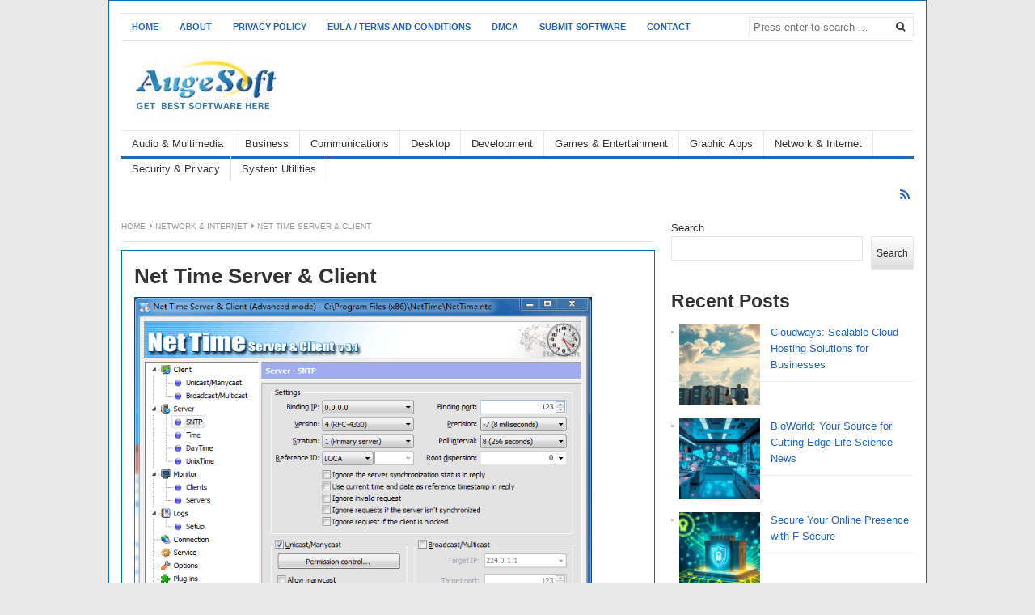

--- FILE ---
content_type: text/html; charset=UTF-8
request_url: https://www.augesoft.com/net-time-server-client-2/
body_size: 13092
content:
<!DOCTYPE html>
<html class="no-js" dir="ltr" lang="en-US" prefix="og: https://ogp.me/ns#">
<head>
<meta charset="UTF-8">
<meta name="viewport" content="width=device-width, initial-scale=1">
<link rel="profile" href="https://gmpg.org/xfn/11">
<link rel="pingback" href="https://www.augesoft.com/xmlrpc.php">

<title>Net Time Server &amp; Client - Software Free Download - Augesoft.com</title>

		<!-- All in One SEO 4.9.1 - aioseo.com -->
	<meta name="description" content="Synchronize your PC&#039;s system clock or all PC&#039;s system clock in your LAN." />
	<meta name="robots" content="max-image-preview:large" />
	<meta name="author" content="Chile"/>
	<link rel="canonical" href="https://www.augesoft.com/net-time-server-client-2/" />
	<meta name="generator" content="All in One SEO (AIOSEO) 4.9.1" />
		<meta property="og:locale" content="en_US" />
		<meta property="og:site_name" content="Software Free Download - Augesoft.com - Free software downloads,The biggest software directory for freeware and shareware download at augesoft.com" />
		<meta property="og:type" content="article" />
		<meta property="og:title" content="Net Time Server &amp; Client - Software Free Download - Augesoft.com" />
		<meta property="og:description" content="Synchronize your PC&#039;s system clock or all PC&#039;s system clock in your LAN." />
		<meta property="og:url" content="https://www.augesoft.com/net-time-server-client-2/" />
		<meta property="article:published_time" content="2024-05-15T23:59:54+00:00" />
		<meta property="article:modified_time" content="2024-05-15T23:59:54+00:00" />
		<meta name="twitter:card" content="summary_large_image" />
		<meta name="twitter:title" content="Net Time Server &amp; Client - Software Free Download - Augesoft.com" />
		<meta name="twitter:description" content="Synchronize your PC&#039;s system clock or all PC&#039;s system clock in your LAN." />
		<script type="application/ld+json" class="aioseo-schema">
			{"@context":"https:\/\/schema.org","@graph":[{"@type":"BlogPosting","@id":"https:\/\/www.augesoft.com\/net-time-server-client-2\/#blogposting","name":"Net Time Server & Client - Software Free Download - Augesoft.com","headline":"Net Time Server &#038; Client","author":{"@id":"https:\/\/www.augesoft.com\/author\/admin\/#author"},"publisher":{"@id":"https:\/\/www.augesoft.com\/#organization"},"image":{"@type":"ImageObject","url":"https:\/\/www.augesoft.com\/wp-content\/uploads\/2024\/05\/nettime_1b.gif","width":701,"height":644},"datePublished":"2024-05-15T23:59:54+00:00","dateModified":"2024-05-15T23:59:54+00:00","inLanguage":"en-US","mainEntityOfPage":{"@id":"https:\/\/www.augesoft.com\/net-time-server-client-2\/#webpage"},"isPartOf":{"@id":"https:\/\/www.augesoft.com\/net-time-server-client-2\/#webpage"},"articleSection":"Network &amp; Internet, lan, NET, ntp, rfc, Server, sntp, synchronization, synchronize, time, unixtime"},{"@type":"BreadcrumbList","@id":"https:\/\/www.augesoft.com\/net-time-server-client-2\/#breadcrumblist","itemListElement":[{"@type":"ListItem","@id":"https:\/\/www.augesoft.com#listItem","position":1,"name":"Home","item":"https:\/\/www.augesoft.com","nextItem":{"@type":"ListItem","@id":"https:\/\/www.augesoft.com\/category\/network-internet\/#listItem","name":"Network &amp; Internet"}},{"@type":"ListItem","@id":"https:\/\/www.augesoft.com\/category\/network-internet\/#listItem","position":2,"name":"Network &amp; Internet","item":"https:\/\/www.augesoft.com\/category\/network-internet\/","nextItem":{"@type":"ListItem","@id":"https:\/\/www.augesoft.com\/net-time-server-client-2\/#listItem","name":"Net Time Server &#038; Client"},"previousItem":{"@type":"ListItem","@id":"https:\/\/www.augesoft.com#listItem","name":"Home"}},{"@type":"ListItem","@id":"https:\/\/www.augesoft.com\/net-time-server-client-2\/#listItem","position":3,"name":"Net Time Server &#038; Client","previousItem":{"@type":"ListItem","@id":"https:\/\/www.augesoft.com\/category\/network-internet\/#listItem","name":"Network &amp; Internet"}}]},{"@type":"Organization","@id":"https:\/\/www.augesoft.com\/#organization","name":"Augesoft","description":"Free software downloads,The biggest software directory for freeware and shareware download at augesoft.com","url":"https:\/\/www.augesoft.com\/","logo":{"@type":"ImageObject","url":"https:\/\/www.augesoft.com\/wp-content\/uploads\/2024\/05\/augesoft-screenshot-3.jpg","@id":"https:\/\/www.augesoft.com\/net-time-server-client-2\/#organizationLogo","width":196,"height":79},"image":{"@id":"https:\/\/www.augesoft.com\/net-time-server-client-2\/#organizationLogo"}},{"@type":"Person","@id":"https:\/\/www.augesoft.com\/author\/admin\/#author","url":"https:\/\/www.augesoft.com\/author\/admin\/","name":"Chile","image":{"@type":"ImageObject","@id":"https:\/\/www.augesoft.com\/net-time-server-client-2\/#authorImage","url":"https:\/\/secure.gravatar.com\/avatar\/9db54055c5e477e3c81fe7909faef18cb1fb4732d5a290f164f3b7560df32ee6?s=96&d=mm&r=g","width":96,"height":96,"caption":"Chile"}},{"@type":"WebPage","@id":"https:\/\/www.augesoft.com\/net-time-server-client-2\/#webpage","url":"https:\/\/www.augesoft.com\/net-time-server-client-2\/","name":"Net Time Server & Client - Software Free Download - Augesoft.com","description":"Synchronize your PC's system clock or all PC's system clock in your LAN.","inLanguage":"en-US","isPartOf":{"@id":"https:\/\/www.augesoft.com\/#website"},"breadcrumb":{"@id":"https:\/\/www.augesoft.com\/net-time-server-client-2\/#breadcrumblist"},"author":{"@id":"https:\/\/www.augesoft.com\/author\/admin\/#author"},"creator":{"@id":"https:\/\/www.augesoft.com\/author\/admin\/#author"},"image":{"@type":"ImageObject","url":"https:\/\/www.augesoft.com\/wp-content\/uploads\/2024\/05\/nettime_1b.gif","@id":"https:\/\/www.augesoft.com\/net-time-server-client-2\/#mainImage","width":701,"height":644},"primaryImageOfPage":{"@id":"https:\/\/www.augesoft.com\/net-time-server-client-2\/#mainImage"},"datePublished":"2024-05-15T23:59:54+00:00","dateModified":"2024-05-15T23:59:54+00:00"},{"@type":"WebSite","@id":"https:\/\/www.augesoft.com\/#website","url":"https:\/\/www.augesoft.com\/","name":"Augesoft","description":"Free software downloads,The biggest software directory for freeware and shareware download at augesoft.com","inLanguage":"en-US","publisher":{"@id":"https:\/\/www.augesoft.com\/#organization"}}]}
		</script>
		<!-- All in One SEO -->

<link rel="alternate" type="application/rss+xml" title="Software Free Download - Augesoft.com &raquo; Feed" href="https://www.augesoft.com/feed/" />
<link rel="alternate" type="application/rss+xml" title="Software Free Download - Augesoft.com &raquo; Comments Feed" href="https://www.augesoft.com/comments/feed/" />
<link rel="alternate" title="oEmbed (JSON)" type="application/json+oembed" href="https://www.augesoft.com/wp-json/oembed/1.0/embed?url=https%3A%2F%2Fwww.augesoft.com%2Fnet-time-server-client-2%2F" />
<link rel="alternate" title="oEmbed (XML)" type="text/xml+oembed" href="https://www.augesoft.com/wp-json/oembed/1.0/embed?url=https%3A%2F%2Fwww.augesoft.com%2Fnet-time-server-client-2%2F&#038;format=xml" />
<style id='wp-img-auto-sizes-contain-inline-css' type='text/css'>
img:is([sizes=auto i],[sizes^="auto," i]){contain-intrinsic-size:3000px 1500px}
/*# sourceURL=wp-img-auto-sizes-contain-inline-css */
</style>

<style id='wp-emoji-styles-inline-css' type='text/css'>

	img.wp-smiley, img.emoji {
		display: inline !important;
		border: none !important;
		box-shadow: none !important;
		height: 1em !important;
		width: 1em !important;
		margin: 0 0.07em !important;
		vertical-align: -0.1em !important;
		background: none !important;
		padding: 0 !important;
	}
/*# sourceURL=wp-emoji-styles-inline-css */
</style>
<link rel='stylesheet' id='wp-block-library-css' href='https://www.augesoft.com/wp-includes/css/dist/block-library/style.min.css?ver=6.9' type='text/css' media='all' />
<style id='wp-block-heading-inline-css' type='text/css'>
h1:where(.wp-block-heading).has-background,h2:where(.wp-block-heading).has-background,h3:where(.wp-block-heading).has-background,h4:where(.wp-block-heading).has-background,h5:where(.wp-block-heading).has-background,h6:where(.wp-block-heading).has-background{padding:1.25em 2.375em}h1.has-text-align-left[style*=writing-mode]:where([style*=vertical-lr]),h1.has-text-align-right[style*=writing-mode]:where([style*=vertical-rl]),h2.has-text-align-left[style*=writing-mode]:where([style*=vertical-lr]),h2.has-text-align-right[style*=writing-mode]:where([style*=vertical-rl]),h3.has-text-align-left[style*=writing-mode]:where([style*=vertical-lr]),h3.has-text-align-right[style*=writing-mode]:where([style*=vertical-rl]),h4.has-text-align-left[style*=writing-mode]:where([style*=vertical-lr]),h4.has-text-align-right[style*=writing-mode]:where([style*=vertical-rl]),h5.has-text-align-left[style*=writing-mode]:where([style*=vertical-lr]),h5.has-text-align-right[style*=writing-mode]:where([style*=vertical-rl]),h6.has-text-align-left[style*=writing-mode]:where([style*=vertical-lr]),h6.has-text-align-right[style*=writing-mode]:where([style*=vertical-rl]){rotate:180deg}
/*# sourceURL=https://www.augesoft.com/wp-includes/blocks/heading/style.min.css */
</style>
<style id='wp-block-latest-posts-inline-css' type='text/css'>
.wp-block-latest-posts{box-sizing:border-box}.wp-block-latest-posts.alignleft{margin-right:2em}.wp-block-latest-posts.alignright{margin-left:2em}.wp-block-latest-posts.wp-block-latest-posts__list{list-style:none}.wp-block-latest-posts.wp-block-latest-posts__list li{clear:both;overflow-wrap:break-word}.wp-block-latest-posts.is-grid{display:flex;flex-wrap:wrap}.wp-block-latest-posts.is-grid li{margin:0 1.25em 1.25em 0;width:100%}@media (min-width:600px){.wp-block-latest-posts.columns-2 li{width:calc(50% - .625em)}.wp-block-latest-posts.columns-2 li:nth-child(2n){margin-right:0}.wp-block-latest-posts.columns-3 li{width:calc(33.33333% - .83333em)}.wp-block-latest-posts.columns-3 li:nth-child(3n){margin-right:0}.wp-block-latest-posts.columns-4 li{width:calc(25% - .9375em)}.wp-block-latest-posts.columns-4 li:nth-child(4n){margin-right:0}.wp-block-latest-posts.columns-5 li{width:calc(20% - 1em)}.wp-block-latest-posts.columns-5 li:nth-child(5n){margin-right:0}.wp-block-latest-posts.columns-6 li{width:calc(16.66667% - 1.04167em)}.wp-block-latest-posts.columns-6 li:nth-child(6n){margin-right:0}}:root :where(.wp-block-latest-posts.is-grid){padding:0}:root :where(.wp-block-latest-posts.wp-block-latest-posts__list){padding-left:0}.wp-block-latest-posts__post-author,.wp-block-latest-posts__post-date{display:block;font-size:.8125em}.wp-block-latest-posts__post-excerpt,.wp-block-latest-posts__post-full-content{margin-bottom:1em;margin-top:.5em}.wp-block-latest-posts__featured-image a{display:inline-block}.wp-block-latest-posts__featured-image img{height:auto;max-width:100%;width:auto}.wp-block-latest-posts__featured-image.alignleft{float:left;margin-right:1em}.wp-block-latest-posts__featured-image.alignright{float:right;margin-left:1em}.wp-block-latest-posts__featured-image.aligncenter{margin-bottom:1em;text-align:center}
/*# sourceURL=https://www.augesoft.com/wp-includes/blocks/latest-posts/style.min.css */
</style>
<style id='wp-block-search-inline-css' type='text/css'>
.wp-block-search__button{margin-left:10px;word-break:normal}.wp-block-search__button.has-icon{line-height:0}.wp-block-search__button svg{height:1.25em;min-height:24px;min-width:24px;width:1.25em;fill:currentColor;vertical-align:text-bottom}:where(.wp-block-search__button){border:1px solid #ccc;padding:6px 10px}.wp-block-search__inside-wrapper{display:flex;flex:auto;flex-wrap:nowrap;max-width:100%}.wp-block-search__label{width:100%}.wp-block-search.wp-block-search__button-only .wp-block-search__button{box-sizing:border-box;display:flex;flex-shrink:0;justify-content:center;margin-left:0;max-width:100%}.wp-block-search.wp-block-search__button-only .wp-block-search__inside-wrapper{min-width:0!important;transition-property:width}.wp-block-search.wp-block-search__button-only .wp-block-search__input{flex-basis:100%;transition-duration:.3s}.wp-block-search.wp-block-search__button-only.wp-block-search__searchfield-hidden,.wp-block-search.wp-block-search__button-only.wp-block-search__searchfield-hidden .wp-block-search__inside-wrapper{overflow:hidden}.wp-block-search.wp-block-search__button-only.wp-block-search__searchfield-hidden .wp-block-search__input{border-left-width:0!important;border-right-width:0!important;flex-basis:0;flex-grow:0;margin:0;min-width:0!important;padding-left:0!important;padding-right:0!important;width:0!important}:where(.wp-block-search__input){appearance:none;border:1px solid #949494;flex-grow:1;font-family:inherit;font-size:inherit;font-style:inherit;font-weight:inherit;letter-spacing:inherit;line-height:inherit;margin-left:0;margin-right:0;min-width:3rem;padding:8px;text-decoration:unset!important;text-transform:inherit}:where(.wp-block-search__button-inside .wp-block-search__inside-wrapper){background-color:#fff;border:1px solid #949494;box-sizing:border-box;padding:4px}:where(.wp-block-search__button-inside .wp-block-search__inside-wrapper) .wp-block-search__input{border:none;border-radius:0;padding:0 4px}:where(.wp-block-search__button-inside .wp-block-search__inside-wrapper) .wp-block-search__input:focus{outline:none}:where(.wp-block-search__button-inside .wp-block-search__inside-wrapper) :where(.wp-block-search__button){padding:4px 8px}.wp-block-search.aligncenter .wp-block-search__inside-wrapper{margin:auto}.wp-block[data-align=right] .wp-block-search.wp-block-search__button-only .wp-block-search__inside-wrapper{float:right}
/*# sourceURL=https://www.augesoft.com/wp-includes/blocks/search/style.min.css */
</style>
<style id='wp-block-group-inline-css' type='text/css'>
.wp-block-group{box-sizing:border-box}:where(.wp-block-group.wp-block-group-is-layout-constrained){position:relative}
/*# sourceURL=https://www.augesoft.com/wp-includes/blocks/group/style.min.css */
</style>
<style id='global-styles-inline-css' type='text/css'>
:root{--wp--preset--aspect-ratio--square: 1;--wp--preset--aspect-ratio--4-3: 4/3;--wp--preset--aspect-ratio--3-4: 3/4;--wp--preset--aspect-ratio--3-2: 3/2;--wp--preset--aspect-ratio--2-3: 2/3;--wp--preset--aspect-ratio--16-9: 16/9;--wp--preset--aspect-ratio--9-16: 9/16;--wp--preset--color--black: #000000;--wp--preset--color--cyan-bluish-gray: #abb8c3;--wp--preset--color--white: #ffffff;--wp--preset--color--pale-pink: #f78da7;--wp--preset--color--vivid-red: #cf2e2e;--wp--preset--color--luminous-vivid-orange: #ff6900;--wp--preset--color--luminous-vivid-amber: #fcb900;--wp--preset--color--light-green-cyan: #7bdcb5;--wp--preset--color--vivid-green-cyan: #00d084;--wp--preset--color--pale-cyan-blue: #8ed1fc;--wp--preset--color--vivid-cyan-blue: #0693e3;--wp--preset--color--vivid-purple: #9b51e0;--wp--preset--gradient--vivid-cyan-blue-to-vivid-purple: linear-gradient(135deg,rgb(6,147,227) 0%,rgb(155,81,224) 100%);--wp--preset--gradient--light-green-cyan-to-vivid-green-cyan: linear-gradient(135deg,rgb(122,220,180) 0%,rgb(0,208,130) 100%);--wp--preset--gradient--luminous-vivid-amber-to-luminous-vivid-orange: linear-gradient(135deg,rgb(252,185,0) 0%,rgb(255,105,0) 100%);--wp--preset--gradient--luminous-vivid-orange-to-vivid-red: linear-gradient(135deg,rgb(255,105,0) 0%,rgb(207,46,46) 100%);--wp--preset--gradient--very-light-gray-to-cyan-bluish-gray: linear-gradient(135deg,rgb(238,238,238) 0%,rgb(169,184,195) 100%);--wp--preset--gradient--cool-to-warm-spectrum: linear-gradient(135deg,rgb(74,234,220) 0%,rgb(151,120,209) 20%,rgb(207,42,186) 40%,rgb(238,44,130) 60%,rgb(251,105,98) 80%,rgb(254,248,76) 100%);--wp--preset--gradient--blush-light-purple: linear-gradient(135deg,rgb(255,206,236) 0%,rgb(152,150,240) 100%);--wp--preset--gradient--blush-bordeaux: linear-gradient(135deg,rgb(254,205,165) 0%,rgb(254,45,45) 50%,rgb(107,0,62) 100%);--wp--preset--gradient--luminous-dusk: linear-gradient(135deg,rgb(255,203,112) 0%,rgb(199,81,192) 50%,rgb(65,88,208) 100%);--wp--preset--gradient--pale-ocean: linear-gradient(135deg,rgb(255,245,203) 0%,rgb(182,227,212) 50%,rgb(51,167,181) 100%);--wp--preset--gradient--electric-grass: linear-gradient(135deg,rgb(202,248,128) 0%,rgb(113,206,126) 100%);--wp--preset--gradient--midnight: linear-gradient(135deg,rgb(2,3,129) 0%,rgb(40,116,252) 100%);--wp--preset--font-size--small: 13px;--wp--preset--font-size--medium: 20px;--wp--preset--font-size--large: 36px;--wp--preset--font-size--x-large: 42px;--wp--preset--spacing--20: 0.44rem;--wp--preset--spacing--30: 0.67rem;--wp--preset--spacing--40: 1rem;--wp--preset--spacing--50: 1.5rem;--wp--preset--spacing--60: 2.25rem;--wp--preset--spacing--70: 3.38rem;--wp--preset--spacing--80: 5.06rem;--wp--preset--shadow--natural: 6px 6px 9px rgba(0, 0, 0, 0.2);--wp--preset--shadow--deep: 12px 12px 50px rgba(0, 0, 0, 0.4);--wp--preset--shadow--sharp: 6px 6px 0px rgba(0, 0, 0, 0.2);--wp--preset--shadow--outlined: 6px 6px 0px -3px rgb(255, 255, 255), 6px 6px rgb(0, 0, 0);--wp--preset--shadow--crisp: 6px 6px 0px rgb(0, 0, 0);}:where(.is-layout-flex){gap: 0.5em;}:where(.is-layout-grid){gap: 0.5em;}body .is-layout-flex{display: flex;}.is-layout-flex{flex-wrap: wrap;align-items: center;}.is-layout-flex > :is(*, div){margin: 0;}body .is-layout-grid{display: grid;}.is-layout-grid > :is(*, div){margin: 0;}:where(.wp-block-columns.is-layout-flex){gap: 2em;}:where(.wp-block-columns.is-layout-grid){gap: 2em;}:where(.wp-block-post-template.is-layout-flex){gap: 1.25em;}:where(.wp-block-post-template.is-layout-grid){gap: 1.25em;}.has-black-color{color: var(--wp--preset--color--black) !important;}.has-cyan-bluish-gray-color{color: var(--wp--preset--color--cyan-bluish-gray) !important;}.has-white-color{color: var(--wp--preset--color--white) !important;}.has-pale-pink-color{color: var(--wp--preset--color--pale-pink) !important;}.has-vivid-red-color{color: var(--wp--preset--color--vivid-red) !important;}.has-luminous-vivid-orange-color{color: var(--wp--preset--color--luminous-vivid-orange) !important;}.has-luminous-vivid-amber-color{color: var(--wp--preset--color--luminous-vivid-amber) !important;}.has-light-green-cyan-color{color: var(--wp--preset--color--light-green-cyan) !important;}.has-vivid-green-cyan-color{color: var(--wp--preset--color--vivid-green-cyan) !important;}.has-pale-cyan-blue-color{color: var(--wp--preset--color--pale-cyan-blue) !important;}.has-vivid-cyan-blue-color{color: var(--wp--preset--color--vivid-cyan-blue) !important;}.has-vivid-purple-color{color: var(--wp--preset--color--vivid-purple) !important;}.has-black-background-color{background-color: var(--wp--preset--color--black) !important;}.has-cyan-bluish-gray-background-color{background-color: var(--wp--preset--color--cyan-bluish-gray) !important;}.has-white-background-color{background-color: var(--wp--preset--color--white) !important;}.has-pale-pink-background-color{background-color: var(--wp--preset--color--pale-pink) !important;}.has-vivid-red-background-color{background-color: var(--wp--preset--color--vivid-red) !important;}.has-luminous-vivid-orange-background-color{background-color: var(--wp--preset--color--luminous-vivid-orange) !important;}.has-luminous-vivid-amber-background-color{background-color: var(--wp--preset--color--luminous-vivid-amber) !important;}.has-light-green-cyan-background-color{background-color: var(--wp--preset--color--light-green-cyan) !important;}.has-vivid-green-cyan-background-color{background-color: var(--wp--preset--color--vivid-green-cyan) !important;}.has-pale-cyan-blue-background-color{background-color: var(--wp--preset--color--pale-cyan-blue) !important;}.has-vivid-cyan-blue-background-color{background-color: var(--wp--preset--color--vivid-cyan-blue) !important;}.has-vivid-purple-background-color{background-color: var(--wp--preset--color--vivid-purple) !important;}.has-black-border-color{border-color: var(--wp--preset--color--black) !important;}.has-cyan-bluish-gray-border-color{border-color: var(--wp--preset--color--cyan-bluish-gray) !important;}.has-white-border-color{border-color: var(--wp--preset--color--white) !important;}.has-pale-pink-border-color{border-color: var(--wp--preset--color--pale-pink) !important;}.has-vivid-red-border-color{border-color: var(--wp--preset--color--vivid-red) !important;}.has-luminous-vivid-orange-border-color{border-color: var(--wp--preset--color--luminous-vivid-orange) !important;}.has-luminous-vivid-amber-border-color{border-color: var(--wp--preset--color--luminous-vivid-amber) !important;}.has-light-green-cyan-border-color{border-color: var(--wp--preset--color--light-green-cyan) !important;}.has-vivid-green-cyan-border-color{border-color: var(--wp--preset--color--vivid-green-cyan) !important;}.has-pale-cyan-blue-border-color{border-color: var(--wp--preset--color--pale-cyan-blue) !important;}.has-vivid-cyan-blue-border-color{border-color: var(--wp--preset--color--vivid-cyan-blue) !important;}.has-vivid-purple-border-color{border-color: var(--wp--preset--color--vivid-purple) !important;}.has-vivid-cyan-blue-to-vivid-purple-gradient-background{background: var(--wp--preset--gradient--vivid-cyan-blue-to-vivid-purple) !important;}.has-light-green-cyan-to-vivid-green-cyan-gradient-background{background: var(--wp--preset--gradient--light-green-cyan-to-vivid-green-cyan) !important;}.has-luminous-vivid-amber-to-luminous-vivid-orange-gradient-background{background: var(--wp--preset--gradient--luminous-vivid-amber-to-luminous-vivid-orange) !important;}.has-luminous-vivid-orange-to-vivid-red-gradient-background{background: var(--wp--preset--gradient--luminous-vivid-orange-to-vivid-red) !important;}.has-very-light-gray-to-cyan-bluish-gray-gradient-background{background: var(--wp--preset--gradient--very-light-gray-to-cyan-bluish-gray) !important;}.has-cool-to-warm-spectrum-gradient-background{background: var(--wp--preset--gradient--cool-to-warm-spectrum) !important;}.has-blush-light-purple-gradient-background{background: var(--wp--preset--gradient--blush-light-purple) !important;}.has-blush-bordeaux-gradient-background{background: var(--wp--preset--gradient--blush-bordeaux) !important;}.has-luminous-dusk-gradient-background{background: var(--wp--preset--gradient--luminous-dusk) !important;}.has-pale-ocean-gradient-background{background: var(--wp--preset--gradient--pale-ocean) !important;}.has-electric-grass-gradient-background{background: var(--wp--preset--gradient--electric-grass) !important;}.has-midnight-gradient-background{background: var(--wp--preset--gradient--midnight) !important;}.has-small-font-size{font-size: var(--wp--preset--font-size--small) !important;}.has-medium-font-size{font-size: var(--wp--preset--font-size--medium) !important;}.has-large-font-size{font-size: var(--wp--preset--font-size--large) !important;}.has-x-large-font-size{font-size: var(--wp--preset--font-size--x-large) !important;}
/*# sourceURL=global-styles-inline-css */
</style>

<style id='classic-theme-styles-inline-css' type='text/css'>
/*! This file is auto-generated */
.wp-block-button__link{color:#fff;background-color:#32373c;border-radius:9999px;box-shadow:none;text-decoration:none;padding:calc(.667em + 2px) calc(1.333em + 2px);font-size:1.125em}.wp-block-file__button{background:#32373c;color:#fff;text-decoration:none}
/*# sourceURL=/wp-includes/css/classic-themes.min.css */
</style>
<link rel='stylesheet' id='junkie-shortcodes-css' href='https://www.augesoft.com/wp-content/plugins/theme-junkie-shortcodes/assets/css/junkie-shortcodes.css?ver=6.9' type='text/css' media='all' />
<link rel='stylesheet' id='freshlife-plugins-style-css' href='https://www.augesoft.com/wp-content/themes/freshlife/assets/css/plugins.min.css?ver=6.9' type='text/css' media='all' />
<link rel='stylesheet' id='freshlife-style-css' href='https://www.augesoft.com/wp-content/themes/freshlife/style.min.css?ver=6.9' type='text/css' media='all' />
<link rel='stylesheet' id='freshlife-responsive-style-css' href='https://www.augesoft.com/wp-content/themes/freshlife/assets/css/responsive.css?ver=6.9' type='text/css' media='all' />
<script type="text/javascript" src="https://www.augesoft.com/wp-includes/js/jquery/jquery.min.js?ver=3.7.1" id="jquery-core-js"></script>
<script type="text/javascript" src="https://www.augesoft.com/wp-includes/js/jquery/jquery-migrate.min.js?ver=3.4.1" id="jquery-migrate-js"></script>
<link rel="https://api.w.org/" href="https://www.augesoft.com/wp-json/" /><link rel="alternate" title="JSON" type="application/json" href="https://www.augesoft.com/wp-json/wp/v2/posts/37907" /><link rel="EditURI" type="application/rsd+xml" title="RSD" href="https://www.augesoft.com/xmlrpc.php?rsd" />
<meta name="generator" content="WordPress 6.9" />
<link rel='shortlink' href='https://www.augesoft.com/?p=37907' />
<!-- HubSpot WordPress Plugin v11.3.33: embed JS disabled as a portalId has not yet been configured --><!-- Custom CSS -->
<style>
      .hentry,
        #page {
            border: 1px solid #0c6fb1;
            margin: 0 0 40px;
            padding: 15px;
        }
</style>
<!-- Generated by https://wordpress.org/plugins/theme-junkie-custom-css/ -->
	<style>

		#primary-nav ul li a:hover, 		 
		#primary-nav ul li.current-menu-item a,
		#secondary-nav ul li a:hover,
		#secondary-nav ul li.current-menu-item a,
                .pagination .page-numbers.current { 
			background-color: #2266bb;
		}

		a:link,
		a:visited,		
		.widget_tabs .tab-content .entry-title a:hover,
		#site-bottom a:hover,
		.category-box ul li strong a:hover,
		.section-title a:hover,
		.widget_latest_comments a:hover .name,
		.related-posts ul li a:hover .entry-title,
		.widget_tabs .tab-content ul li .entry-title:hover,
		.widget_tabs #tab3 li a span:hover,
 		#secondary-nav ul.sf-menu li li a:hover,
		#primary-nav ul.sf-menu li li a:hover,
		#secondary-nav .sf-menu li li a:hover
		.posts .cat-posts .view-more a,
		.posts .cat-posts a:hover .entry-title,
		.header-social a .fa,
		.posts .sub-cats li:hover > a:after,
		.single .entry-meta .entry-author a:hover,
                .pagination .page-numbers {
			color: #2266bb;
		}

		#secondary-nav .sf-mega {
			border-top: 3px solid #2266bb;
		}

		#secondary-bar {
			border-bottom: 3px solid #2266bb;
		}

		.widget_tabs .tabs-nav li.active a,
		.widget_tabs .tabs-nav li a.selected,
		.widget_tabs .tabs-nav li a:hover {
			background-color: #48d;
		}

		.widget_tabs .tabs-nav li a,
                .author-bio {
			background-color: #eef5ff;
		}

		.widget_tabs .tabs-nav {
			border-bottom: 3px solid #48d;
		}

	</style>
	</head>

<body class="wp-singular post-template-default single single-post postid-37907 single-format-standard wp-theme-freshlife content-sidebar layout-content-sidebar" itemscope itemtype="http://schema.org/Blog">

<div id="page" class="container hfeed site clearfix">

	<header id="masthead" class="site-header" role="banner" itemscope="itemscope" itemtype="http://schema.org/WPHeader">

		
	<div id="primary-bar">

			<nav id="primary-nav" class="main-navigation" role="navigation" itemscope="itemscope" itemtype="http://schema.org/SiteNavigationElement">

				<ul id="primary-menu" class="primary-menu sf-menu"><li  id="menu-item-298" class="menu-item menu-item-type-custom menu-item-object-custom menu-item-home menu-item-298 home_item"><a href="https://www.augesoft.com"><i class="fa fa-home"></i> Home</a></li>
<li  id="menu-item-39462" class="menu-item menu-item-type-post_type menu-item-object-page menu-item-39462"><a href="https://www.augesoft.com/about/">About</a></li>
<li  id="menu-item-39463" class="menu-item menu-item-type-post_type menu-item-object-page menu-item-privacy-policy menu-item-39463"><a href="https://www.augesoft.com/privacy-policy/">Privacy Policy</a></li>
<li  id="menu-item-39460" class="menu-item menu-item-type-post_type menu-item-object-page menu-item-39460"><a href="https://www.augesoft.com/eula-terms-and-conditions/">EULA / Terms and Conditions</a></li>
<li  id="menu-item-39461" class="menu-item menu-item-type-post_type menu-item-object-page menu-item-39461"><a href="https://www.augesoft.com/dmca/">DMCA</a></li>
<li  id="menu-item-39458" class="menu-item menu-item-type-post_type menu-item-object-page menu-item-39458"><a href="https://www.augesoft.com/submit-software/">Submit Software</a></li>
<li  id="menu-item-39459" class="menu-item menu-item-type-post_type menu-item-object-page menu-item-39459"><a href="https://www.augesoft.com/contact/">Contact</a></li>
</ul>
			</nav><!-- #primary-nav -->

			<div class="header-search">
				<form method="get" class="searchform" id="search-form" action="https://www.augesoft.com/" role="search">
					<input type="search" class="search-field field" placeholder="Press enter to search &hellip;" value="" name="s" title="Search for:" />
					<button name="search" id="search"><i class="fa fa-search"></i></button>
				</form>
			</div>

	</div>


		<div class="site-branding clearfix">
				<div id="logo" itemscope itemtype="http://schema.org/Brand">
<a href="https://www.augesoft.com" itemprop="url" rel="home">
<img itemprop="logo" src="https://www.augesoft.com/wp-content/uploads/2024/05/augesoft-screenshot-3.jpg" alt="Software Free Download - Augesoft.com" />
</a>
</div>
						</div>

			
	<div id="secondary-bar" class="clearfix">

			<nav id="secondary-nav" class="main-navigation" role="navigation" itemscope="itemscope" itemtype="http://schema.org/SiteNavigationElement">

				<ul id="secondary-menu" class="secondary-menu sf-menu"><li  id="menu-item-39429" class="menu-item menu-item-type-taxonomy menu-item-object-category menu-item-39429"><a href="https://www.augesoft.com/category/audio-multimedia/">Audio &amp; Multimedia</a></li>
<li  id="menu-item-39431" class="menu-item menu-item-type-taxonomy menu-item-object-category menu-item-39431"><a href="https://www.augesoft.com/category/business/">Business</a></li>
<li  id="menu-item-39437" class="menu-item menu-item-type-taxonomy menu-item-object-category menu-item-39437"><a href="https://www.augesoft.com/category/communications/">Communications</a></li>
<li  id="menu-item-39438" class="menu-item menu-item-type-taxonomy menu-item-object-category menu-item-39438"><a href="https://www.augesoft.com/category/desktop/">Desktop</a></li>
<li  id="menu-item-39434" class="menu-item menu-item-type-taxonomy menu-item-object-category menu-item-39434"><a href="https://www.augesoft.com/category/development/">Development</a></li>
<li  id="menu-item-39436" class="menu-item menu-item-type-taxonomy menu-item-object-category menu-item-39436"><a href="https://www.augesoft.com/category/games-entertainment/">Games &amp; Entertainment</a></li>
<li  id="menu-item-39432" class="menu-item menu-item-type-taxonomy menu-item-object-category menu-item-39432"><a href="https://www.augesoft.com/category/graphic-apps/">Graphic Apps</a></li>
<li  id="menu-item-39435" class="menu-item menu-item-type-taxonomy menu-item-object-category current-post-ancestor current-menu-parent current-post-parent menu-item-39435"><a href="https://www.augesoft.com/category/network-internet/">Network &amp; Internet</a></li>
<li  id="menu-item-39433" class="menu-item menu-item-type-taxonomy menu-item-object-category menu-item-39433"><a href="https://www.augesoft.com/category/security-privacy/">Security &amp; Privacy</a></li>
<li  id="menu-item-39430" class="menu-item menu-item-type-taxonomy menu-item-object-category menu-item-39430"><a href="https://www.augesoft.com/category/system-utilities/">System Utilities</a></li>
</ul>
			</nav><!-- #secondary-nav -->

			<div class="header-social"><a href="https://www.augesoft.com/feed/" title="RSS"><i class="fa fa-rss"></i></a></div>
	</div>


	</header><!-- #masthead -->

	<div id="site-content" class="site-content">

	<main id="main" class="site-main clearfix" role="main" class="content">
		<div id="primary" class="content-area">

			<div id="content" class="single">

				<div id="breadcrumbs">

			
		<div class="breadcrumb-trail breadcrumbs" itemprop="breadcrumb"><span class="trail-begin"><a href="https://www.augesoft.com" title="Software Free Download - Augesoft.com" rel="home">Home</a></span>
			 <span class="sep"><i class="fa fa-caret-right"></i></span> <a href="https://www.augesoft.com/category/network-internet/" rel="tag">Network &amp; Internet</a>
			 <span class="sep"><i class="fa fa-caret-right"></i></span> <span class="trail-end">Net Time Server &#038; Client</span>
		</div>	
</div>
				
					<article id="post-37907" class="post-37907 post type-post status-publish format-standard has-post-thumbnail hentry category-network-internet tag-lan tag-net tag-ntp tag-rfc tag-server tag-sntp tag-synchronization tag-synchronize tag-time tag-unixtime entry" itemscope="itemscope" itemtype="http://schema.org/BlogPosting" itemprop="blogPost">

	<header class="entry-header">
		<h1 class="page-title" itemprop="headline">Net Time Server &#038; Client</h1>
		

			</header><!-- .entry-header -->

						<img width="566" height="520" src="https://www.augesoft.com/wp-content/uploads/2024/05/nettime_1b.gif" class="entry-thumbnail wp-post-image" alt="Net Time Server &#038; Client" decoding="async" fetchpriority="high" itemprop="image" />				<div class="clearfix"></div>
		
	<div class="entry-content" itemprop="articleBody">
		<pre style="  background-color: #f4f4f4;border: 1px solid #ddd;padding: 10px;white-space: pre-wrap;">  
            License: Shareware $25.99
            OS: Win2000,Win7 x32,Win7 x64,Win98,WinServer,WinVista,WinVista x64,WinXP
            Requirements: 32MB RAM
            Publisher: Han-soft Corporation
            Homepage: <a href="http://www.han-soft.com" target="_blank" rel="noopener">http://www.han-soft.com</a>
          </pre>
<hr>
<p>The Net Time Server &#038; Client application allows you to synchronize your PC&#8217;s system clock or all PC&#8217;s system clock in your LAN using various time server types commonly available on TCP/IP networks, including LAN and Internet, and multiple time protocols are supported.<br />
As Client, the protocol currently supported are Network Time Protocol(NTP), Simple Network Time Protocol(SNTP-RFC2030, SNTP-RFC4330), Time protocol(RFC868), and UnixTime protocol. It can be configured to full Time protocol, UnixTime protocol, or SNTP protocol compliance, including client support of unicast, broadcast, and manycast modes.<br />
As Server, Net Time Server &#038; Client will itself provide time services to other computers using Simple Network Time Protocol(SNTP-RFC2030, SNTP-RFC4330), Time protocol(RFC868), UnixTime protocol, or DayTime protocol(RFC867). It can be configured to full Time protocol, UnixTime protocol, DayTime protocol, and SNTP protocols compliance, including server support of unicast, broadcast and multicast modes. You can synchronize your Windows, Unix, Linux, FreeBSD, etc system clocks via NTP/SNTP protocol, too.<br />
Net Time Server &#038; Client normally runs as a standard 32-bit Windows 95, Windows 98, Windows Me, Windows NT, Windows 2000, Windows XP, Windows 2003 and Windows Vista application. In Windows NT/2000/XP/2003/Vista system, the Net Time Server &#038; Client can work as an NT service.</p>
<hr>
<div align="center"><a href=http://www.han-soft.com/down/nettime_ins.exe >	<img decoding="async" src="https://www.augesoft.com/wp-content/uploads/2024/05/download.jpg"></a></div>
			</div><!-- .entry-content -->

	<footer class="entry-footer">

		<span class="entry-cats"><strong>Filed in:</strong> <a href="https://www.augesoft.com/category/network-internet/" rel="category tag">Network &amp; Internet</a></span> <span class="entry-tags"><strong>Tags:</strong> <a href="https://www.augesoft.com/tag/lan/" rel="tag">lan</a>, <a href="https://www.augesoft.com/tag/net/" rel="tag">NET</a>, <a href="https://www.augesoft.com/tag/ntp/" rel="tag">ntp</a>, <a href="https://www.augesoft.com/tag/rfc/" rel="tag">rfc</a>, <a href="https://www.augesoft.com/tag/server/" rel="tag">Server</a>, <a href="https://www.augesoft.com/tag/sntp/" rel="tag">sntp</a>, <a href="https://www.augesoft.com/tag/synchronization/" rel="tag">synchronization</a>, <a href="https://www.augesoft.com/tag/synchronize/" rel="tag">synchronize</a>, <a href="https://www.augesoft.com/tag/time/" rel="tag">time</a>, <a href="https://www.augesoft.com/tag/unixtime/" rel="tag">unixtime</a></span>
	</footer><!-- .entry-footer -->

	<div class="clearfix"></div>

	
			<div class="entry-share clearfix">
			<h3>Share this post</h3>
			<ul>
				<li class="twitter"><a href="https://twitter.com/intent/tweet?text=Net Time Server &#038; Client&url=https%3A%2F%2Fwww.augesoft.com%2Fnet-time-server-client-2%2F" target="_blank"><i class="fa fa-twitter"></i>Twitter</a></li>
				<li class="facebook"><a href="https://www.facebook.com/sharer/sharer.php?u=https%3A%2F%2Fwww.augesoft.com%2Fnet-time-server-client-2%2F" target="_blank"><i class="fa fa-facebook"></i>Facebook</a></li>
				<li class="google-plus"><a href="https://plus.google.com/share?url=https%3A%2F%2Fwww.augesoft.com%2Fnet-time-server-client-2%2F" target="_blank"><i class="fa fa-google-plus"></i>Google+</a></li>
				<li class="linkedin"><a href="https://www.linkedin.com/shareArticle?mini=true&url=https%3A%2F%2Fwww.augesoft.com%2Fnet-time-server-client-2%2F&title=Net Time Server &#038; Client" target="_blank"><i class="fa fa-linkedin"></i>LinkedIn</a></li>
				<li class="pinterest"><a href="https://pinterest.com/pin/create/button/?url=https%3A%2F%2Fwww.augesoft.com%2Fnet-time-server-client-2%2F&media=https%3A%2F%2Fwww.augesoft.com%2Fwp-content%2Fuploads%2F2024%2F05%2Fnettime_1b.gif" target="_blank"><i class="fa fa-pinterest"></i>Pinterest</a></li>				
				<li class="email"><a href="/cdn-cgi/l/email-protection#47"><i class="fa fa-envelope-o"></i>Email</a></li>
			</ul>
		</div><!-- .entry-share -->
		
		
</article><!-- #post-## -->
					
				
			</div>

		</div><!-- #primary -->

		
<div id="secondary" class="widget-area widget-primary sidebar" role="complementary" aria-label="Primary Sidebar" itemscope="itemscope" itemtype="http://schema.org/WPSideBar">
	<aside id="block-2" class="widget widget_block widget_search"><form role="search" method="get" action="https://www.augesoft.com/" class="wp-block-search__button-outside wp-block-search__text-button wp-block-search"    ><label class="wp-block-search__label" for="wp-block-search__input-1" >Search</label><div class="wp-block-search__inside-wrapper" ><input class="wp-block-search__input" id="wp-block-search__input-1" placeholder="" value="" type="search" name="s" required /><button aria-label="Search" class="wp-block-search__button wp-element-button" type="submit" >Search</button></div></form></aside><aside id="block-3" class="widget widget_block">
<div class="wp-block-group"><div class="wp-block-group__inner-container is-layout-flow wp-block-group-is-layout-flow">
<h2 class="wp-block-heading">Recent Posts</h2>


<ul class="wp-block-latest-posts__list wp-block-latest-posts"><li><div class="wp-block-latest-posts__featured-image alignleft"><img loading="lazy" decoding="async" width="150" height="150" src="https://www.augesoft.com/wp-content/uploads/2025/08/Cloudways-150x150.jpeg" class="attachment-thumbnail size-thumbnail wp-post-image" alt="Cloudways" style="max-width:100px;max-height:100px;" srcset="https://www.augesoft.com/wp-content/uploads/2025/08/Cloudways-150x150.jpeg 150w, https://www.augesoft.com/wp-content/uploads/2025/08/Cloudways-64x64.jpeg 64w, https://www.augesoft.com/wp-content/uploads/2025/08/Cloudways-300x300.jpeg 300w" sizes="auto, (max-width: 150px) 100vw, 150px" itemprop="image" /></div><a class="wp-block-latest-posts__post-title" href="https://www.augesoft.com/cloudways-scalable-cloud-hosting-solutions-for-businesses/">Cloudways: Scalable Cloud Hosting Solutions for Businesses</a></li>
<li><div class="wp-block-latest-posts__featured-image alignleft"><img loading="lazy" decoding="async" width="150" height="150" src="https://www.augesoft.com/wp-content/uploads/2025/01/BioWorld-150x150.jpg" class="attachment-thumbnail size-thumbnail wp-post-image" alt="BioWorld" style="max-width:100px;max-height:100px;" srcset="https://www.augesoft.com/wp-content/uploads/2025/01/BioWorld-150x150.jpg 150w, https://www.augesoft.com/wp-content/uploads/2025/01/BioWorld-64x64.jpg 64w, https://www.augesoft.com/wp-content/uploads/2025/01/BioWorld-300x300.jpg 300w" sizes="auto, (max-width: 150px) 100vw, 150px" itemprop="image" /></div><a class="wp-block-latest-posts__post-title" href="https://www.augesoft.com/bioworld-your-source-for-cutting-edge-life-science-news/">BioWorld: Your Source for Cutting-Edge Life Science News</a></li>
<li><div class="wp-block-latest-posts__featured-image alignleft"><img loading="lazy" decoding="async" width="150" height="150" src="https://www.augesoft.com/wp-content/uploads/2025/01/F-Secure-150x150.jpg" class="attachment-thumbnail size-thumbnail wp-post-image" alt="F-Secure" style="max-width:100px;max-height:100px;" srcset="https://www.augesoft.com/wp-content/uploads/2025/01/F-Secure-150x150.jpg 150w, https://www.augesoft.com/wp-content/uploads/2025/01/F-Secure-64x64.jpg 64w, https://www.augesoft.com/wp-content/uploads/2025/01/F-Secure-300x300.jpg 300w" sizes="auto, (max-width: 150px) 100vw, 150px" itemprop="image" /></div><a class="wp-block-latest-posts__post-title" href="https://www.augesoft.com/secure-your-online-presence-with-f-secure/">Secure Your Online Presence with F-Secure</a></li>
<li><div class="wp-block-latest-posts__featured-image alignleft"><img loading="lazy" decoding="async" width="150" height="150" src="https://www.augesoft.com/wp-content/uploads/2025/01/EndNote-150x150.jpg" class="attachment-thumbnail size-thumbnail wp-post-image" alt="EndNote" style="max-width:100px;max-height:100px;" srcset="https://www.augesoft.com/wp-content/uploads/2025/01/EndNote-150x150.jpg 150w, https://www.augesoft.com/wp-content/uploads/2025/01/EndNote-64x64.jpg 64w, https://www.augesoft.com/wp-content/uploads/2025/01/EndNote-300x300.jpg 300w" sizes="auto, (max-width: 150px) 100vw, 150px" itemprop="image" /></div><a class="wp-block-latest-posts__post-title" href="https://www.augesoft.com/streamlining-research-with-endnote-effortless-citation-management/">Streamlining Research with EndNote: Effortless Citation Management</a></li>
<li><div class="wp-block-latest-posts__featured-image alignleft"><img loading="lazy" decoding="async" width="150" height="150" src="https://www.augesoft.com/wp-content/uploads/2025/01/VIPRE-150x150.jpg" class="attachment-thumbnail size-thumbnail wp-post-image" alt="VIPRE" style="max-width:100px;max-height:100px;" srcset="https://www.augesoft.com/wp-content/uploads/2025/01/VIPRE-150x150.jpg 150w, https://www.augesoft.com/wp-content/uploads/2025/01/VIPRE-64x64.jpg 64w, https://www.augesoft.com/wp-content/uploads/2025/01/VIPRE-300x300.jpg 300w" sizes="auto, (max-width: 150px) 100vw, 150px" itemprop="image" /></div><a class="wp-block-latest-posts__post-title" href="https://www.augesoft.com/vipre-antivirus-reliable-security-for-your-device/">VIPRE Antivirus: Reliable Security for Your Device</a></li>
<li><div class="wp-block-latest-posts__featured-image alignleft"><img loading="lazy" decoding="async" width="150" height="150" src="https://www.augesoft.com/wp-content/uploads/2025/01/Tenable-150x150.jpg" class="attachment-thumbnail size-thumbnail wp-post-image" alt="Tenable" style="max-width:100px;max-height:100px;" srcset="https://www.augesoft.com/wp-content/uploads/2025/01/Tenable-150x150.jpg 150w, https://www.augesoft.com/wp-content/uploads/2025/01/Tenable-64x64.jpg 64w, https://www.augesoft.com/wp-content/uploads/2025/01/Tenable-300x300.jpg 300w" sizes="auto, (max-width: 150px) 100vw, 150px" itemprop="image" /></div><a class="wp-block-latest-posts__post-title" href="https://www.augesoft.com/explore-tenable-leading-cybersecurity-provider/">Explore Tenable: Leading Cybersecurity Provider</a></li>
<li><div class="wp-block-latest-posts__featured-image alignleft"><img loading="lazy" decoding="async" width="150" height="150" src="https://www.augesoft.com/wp-content/uploads/2025/01/Parallels-150x150.jpg" class="attachment-thumbnail size-thumbnail wp-post-image" alt="Parallels" style="max-width:100px;max-height:100px;" srcset="https://www.augesoft.com/wp-content/uploads/2025/01/Parallels-150x150.jpg 150w, https://www.augesoft.com/wp-content/uploads/2025/01/Parallels-64x64.jpg 64w, https://www.augesoft.com/wp-content/uploads/2025/01/Parallels-300x300.jpg 300w" sizes="auto, (max-width: 150px) 100vw, 150px" itemprop="image" /></div><a class="wp-block-latest-posts__post-title" href="https://www.augesoft.com/parallels-bridging-the-gap-between-operating-systems/">Parallels: Bridging the Gap Between Operating Systems</a></li>
<li><div class="wp-block-latest-posts__featured-image alignleft"><img loading="lazy" decoding="async" width="150" height="150" src="https://www.augesoft.com/wp-content/uploads/2025/01/Audials-150x150.jpg" class="attachment-thumbnail size-thumbnail wp-post-image" alt="Audials" style="max-width:100px;max-height:100px;" srcset="https://www.augesoft.com/wp-content/uploads/2025/01/Audials-150x150.jpg 150w, https://www.augesoft.com/wp-content/uploads/2025/01/Audials-64x64.jpg 64w, https://www.augesoft.com/wp-content/uploads/2025/01/Audials-300x300.jpg 300w" sizes="auto, (max-width: 150px) 100vw, 150px" itemprop="image" /></div><a class="wp-block-latest-posts__post-title" href="https://www.augesoft.com/audials-your-all-in-one-audio-solution/">Audials: Your All-in-One Audio Solution</a></li>
<li><div class="wp-block-latest-posts__featured-image alignleft"><img loading="lazy" decoding="async" width="150" height="150" src="https://www.augesoft.com/wp-content/uploads/2025/01/Sophos-150x150.jpg" class="attachment-thumbnail size-thumbnail wp-post-image" alt="Sophos" style="max-width:100px;max-height:100px;" srcset="https://www.augesoft.com/wp-content/uploads/2025/01/Sophos-150x150.jpg 150w, https://www.augesoft.com/wp-content/uploads/2025/01/Sophos-64x64.jpg 64w, https://www.augesoft.com/wp-content/uploads/2025/01/Sophos-300x300.jpg 300w" sizes="auto, (max-width: 150px) 100vw, 150px" itemprop="image" /></div><a class="wp-block-latest-posts__post-title" href="https://www.augesoft.com/sophos-trusted-cybersecurity-solutions/">Sophos: Trusted Cybersecurity Solutions</a></li>
<li><div class="wp-block-latest-posts__featured-image alignleft"><img loading="lazy" decoding="async" width="150" height="150" src="https://www.augesoft.com/wp-content/uploads/2025/01/hide.me-VPN-150x150.jpg" class="attachment-thumbnail size-thumbnail wp-post-image" alt="hide.me VPN" style="max-width:100px;max-height:100px;" srcset="https://www.augesoft.com/wp-content/uploads/2025/01/hide.me-VPN-150x150.jpg 150w, https://www.augesoft.com/wp-content/uploads/2025/01/hide.me-VPN-64x64.jpg 64w, https://www.augesoft.com/wp-content/uploads/2025/01/hide.me-VPN-300x300.jpg 300w" sizes="auto, (max-width: 150px) 100vw, 150px" itemprop="image" /></div><a class="wp-block-latest-posts__post-title" href="https://www.augesoft.com/experience-the-best-hide-me-vpn-for-safe-browsing/">Experience the Best hide.me VPN for Safe Browsing</a></li>
</ul>


<h2 class="wp-block-heading"></h2>
</div></div>
</aside><aside id="freshlife-ads-1" class="widget widget-freshlife-ad widget_ads"><h3 class="widget-title">Advertisement</h3><div class="adwidget"><a href="https://store.avs4you.com/affiliate.php?ACCOUNT=ONLMETEC&AFFILIATE=159645&PATH=http%3A%2F%2Fwww.avs4you.com%3FAFFILIATE%3D159645%26RESOURCE%3DAudio%2BEditor%2B300x250px&AFFSRC=auge"><img src="http://img.avs4you.com/affiliates/banners/common/ae/300.jpg" border="0"></a></div></aside><aside id="freshlife-social-1" class="widget widget-freshlife-social social-widget"><div class="widget-social"><a class="youtube" href="#" title="Youtube"><i class="fa fa-youtube"></i></a><a class="facebook" href="#" title="Facebook"><i class="fa fa-facebook"></i></a><a class="twitter" href="#" title="Twitter"><i class="fa fa-twitter"></i></a><a class="google-plus" href="#" title="Google Plus"><i class="fa fa-google-plus"></i></a><a class="rss" href="#" title="RSS"><i class="fa fa-rss"></i></a><a class="email" href="#" title="Newsletter"><i class="fa fa-envelope-o"></i></a></div></aside><aside id="freshlife-feedburner-1" class="widget widget-freshlife-feedburner subscribe-widget widget_newsletter"><h3 class="widget-title">Get Updates</h3>			<form class="form-subscribe" action="https://feedburner.google.com/fb/a/mailverify" method="post" target="popupwindow" onsubmit="window.open('http://feedburner.google.com/fb/a/mailverify?uri=ThemeJunkie', 'popupwindow', 'scrollbars=yes,width=550,height=520'); return true">
									<p class="help-block">Subscribe to our newsletter to receive breaking news by email.</p>
								<input type="text" name="email" placeholder="Enter your email">
				<input type="hidden" value="ThemeJunkie" name="uri">
				<input type="hidden" value="ThemeJunkie" name="title">
				<input type="hidden" name="loc" value="en_US">
				<button class="btn" type="submit" name="submit">Signup</button>
			</form>
		</aside><aside id="freshlife-ad125-1" class="widget widget-freshlife-ad125 widget_125"><h3 class="widget-title">Advertisement</h3><a href="http://www.theme-junkie.com" target="_blank"><img src="http://demo.theme-junkie.com/freshlife/files/2015/05/125x125.png" alt="125x125"></a><span class="img-right"><a href="http://www.theme-junkie.com" target="_blank"><img src="http://demo.theme-junkie.com/freshlife/files/2015/05/125x125.png" alt="125x125"></a></span><a href="http://www.theme-junkie.com" target="_blank"><img src="http://demo.theme-junkie.com/freshlife/files/2015/05/125x125.png" alt="125x125"></a><span class="img-right"><a href="http://www.theme-junkie.com" target="_blank"><img src="http://demo.theme-junkie.com/freshlife/files/2015/05/125x125.png" alt="125x125"></a></span><div class="clearfix"></div> </aside><aside id="freshlife-views-1" class="widget widget-freshlife-views posts-thumbnail-widget"><h3 class="widget-title">Most Views Posts</h3><ul><li><a href="https://www.augesoft.com/3d-pageflip-professional/" rel="bookmark"><img width="64" height="41" src="https://www.augesoft.com/wp-content/uploads/2024/05/screenshot-1-1.jpg" class="entry-thumb wp-post-image" alt="3D PageFlip Professional" decoding="async" loading="lazy" itemprop="image" /></a><a href="https://www.augesoft.com/3d-pageflip-professional/" rel="bookmark">3D PageFlip Professional</a><div class="entry-info"><time class="entry-date" datetime="2024-05-16T00:14:46+00:00">May 16, 2024</time><span class="entry-view">- 121 Views</span></div></li><li><a href="https://www.augesoft.com/retail-man-pos/" rel="bookmark"><img width="64" height="41" src="https://www.augesoft.com/wp-content/uploads/2024/05/Rmanpos800.jpg" class="entry-thumb wp-post-image" alt="Retail Man POS" decoding="async" loading="lazy" itemprop="image" /></a><a href="https://www.augesoft.com/retail-man-pos/" rel="bookmark">Retail Man POS</a><div class="entry-info"><time class="entry-date" datetime="2024-05-15T23:33:05+00:00">May 15, 2024</time><span class="entry-view">- 106 Views</span></div></li><li><a href="https://www.augesoft.com/cute-flv-video-converter/" rel="bookmark"><img width="64" height="44" src="https://www.augesoft.com/wp-content/uploads/2024/05/flvvideoconverter.gif" class="entry-thumb wp-post-image" alt="Cute Flv Video Converter" decoding="async" loading="lazy" itemprop="image" /></a><a href="https://www.augesoft.com/cute-flv-video-converter/" rel="bookmark">Cute Flv Video Converter</a><div class="entry-info"><time class="entry-date" datetime="2024-05-15T21:54:22+00:00">May 15, 2024</time><span class="entry-view">- 86 Views</span></div></li><li><a href="https://www.augesoft.com/sliq-invoicing-plus/" rel="bookmark"><img width="64" height="55" src="https://www.augesoft.com/wp-content/uploads/2024/05/invoice-software.png" class="entry-thumb wp-post-image" alt="SliQ Invoicing Plus" decoding="async" loading="lazy" itemprop="image" /></a><a href="https://www.augesoft.com/sliq-invoicing-plus/" rel="bookmark">SliQ Invoicing Plus</a><div class="entry-info"><time class="entry-date" datetime="2024-05-15T18:47:32+00:00">May 15, 2024</time><span class="entry-view">- 60 Views</span></div></li></ul></aside></div><!-- #secondary -->
	</main><!-- #main -->

	</div><!-- #content -->

	<div class="clearfix"></div>

	<footer id="footer" class="site-footer clearfix" role="contentinfo" itemscope="itemscope" itemtype="http://schema.org/WPFooter">
			
			<div class="footer-column footer-column-1">
				<aside id="block-5" class="widget widget_block">
<div class="wp-block-group"><div class="wp-block-group__inner-container is-layout-flow wp-block-group-is-layout-flow">
<h2 class="wp-block-heading"></h2>
</div></div>
</aside>			</div>

			<div class="footer-column footer-column-2">
							</div>

			<div class="footer-column footer-column-3">
							</div>

			<div class="footer-column footer-column-4">
							</div>

		<div id="site-bottom" class="clearfix">

				<div class="copyright"><div class="left">&copy; 2026 <a href="https://www.augesoft.com" title="Free software downloads,The biggest software directory for freeware and shareware download at augesoft.com" rel="home">Software Free Download &#8211; Augesoft.com</a>. All rights reserved.</div><div class="right"></div></div><!-- .copyright -->

		</div>

	</footer><!-- #colophon -->
	
</div><!-- #page -->

<script data-cfasync="false" src="/cdn-cgi/scripts/5c5dd728/cloudflare-static/email-decode.min.js"></script><script type="speculationrules">
{"prefetch":[{"source":"document","where":{"and":[{"href_matches":"/*"},{"not":{"href_matches":["/wp-*.php","/wp-admin/*","/wp-content/uploads/*","/wp-content/*","/wp-content/plugins/*","/wp-content/themes/freshlife/*","/*\\?(.+)"]}},{"not":{"selector_matches":"a[rel~=\"nofollow\"]"}},{"not":{"selector_matches":".no-prefetch, .no-prefetch a"}}]},"eagerness":"conservative"}]}
</script>
<script>document.documentElement.className = 'js';</script>
<script type="text/javascript">/* <![CDATA[ */ jQuery(document).ready( function() { jQuery.post( "https://www.augesoft.com/wp-admin/admin-ajax.php", { action : "entry_views", _ajax_nonce : "77b188c1f4", post_id : 37907 } ); } ); /* ]]> */</script>
<!-- Google tag (gtag.js) -->
<script async src="https://www.googletagmanager.com/gtag/js?id=G-EH542Y187F"></script>
<script>
  window.dataLayer = window.dataLayer || [];
  function gtag(){dataLayer.push(arguments);}
  gtag('js', new Date());

  gtag('config', 'G-EH542Y187F');
</script>
<script type="module"  src="https://www.augesoft.com/wp-content/plugins/all-in-one-seo-pack/dist/Lite/assets/table-of-contents.95d0dfce.js?ver=4.9.1" id="aioseo/js/src/vue/standalone/blocks/table-of-contents/frontend.js-js"></script>
<script type="text/javascript" src="https://www.augesoft.com/wp-includes/js/jquery/ui/core.min.js?ver=1.13.3" id="jquery-ui-core-js"></script>
<script type="text/javascript" src="https://www.augesoft.com/wp-includes/js/jquery/ui/accordion.min.js?ver=1.13.3" id="jquery-ui-accordion-js"></script>
<script type="text/javascript" src="https://www.augesoft.com/wp-includes/js/jquery/ui/tabs.min.js?ver=1.13.3" id="jquery-ui-tabs-js"></script>
<script type="text/javascript" src="https://www.augesoft.com/wp-content/plugins/theme-junkie-shortcodes/assets/js/junkie-shortcodes.js" id="junkie-shortcodes-js-js"></script>
<script type="text/javascript" src="https://www.augesoft.com/wp-content/themes/freshlife/assets/js/freshlife.min.js" id="freshlife-scripts-js"></script>
<script id="wp-emoji-settings" type="application/json">
{"baseUrl":"https://s.w.org/images/core/emoji/17.0.2/72x72/","ext":".png","svgUrl":"https://s.w.org/images/core/emoji/17.0.2/svg/","svgExt":".svg","source":{"concatemoji":"https://www.augesoft.com/wp-includes/js/wp-emoji-release.min.js?ver=6.9"}}
</script>
<script type="module">
/* <![CDATA[ */
/*! This file is auto-generated */
const a=JSON.parse(document.getElementById("wp-emoji-settings").textContent),o=(window._wpemojiSettings=a,"wpEmojiSettingsSupports"),s=["flag","emoji"];function i(e){try{var t={supportTests:e,timestamp:(new Date).valueOf()};sessionStorage.setItem(o,JSON.stringify(t))}catch(e){}}function c(e,t,n){e.clearRect(0,0,e.canvas.width,e.canvas.height),e.fillText(t,0,0);t=new Uint32Array(e.getImageData(0,0,e.canvas.width,e.canvas.height).data);e.clearRect(0,0,e.canvas.width,e.canvas.height),e.fillText(n,0,0);const a=new Uint32Array(e.getImageData(0,0,e.canvas.width,e.canvas.height).data);return t.every((e,t)=>e===a[t])}function p(e,t){e.clearRect(0,0,e.canvas.width,e.canvas.height),e.fillText(t,0,0);var n=e.getImageData(16,16,1,1);for(let e=0;e<n.data.length;e++)if(0!==n.data[e])return!1;return!0}function u(e,t,n,a){switch(t){case"flag":return n(e,"\ud83c\udff3\ufe0f\u200d\u26a7\ufe0f","\ud83c\udff3\ufe0f\u200b\u26a7\ufe0f")?!1:!n(e,"\ud83c\udde8\ud83c\uddf6","\ud83c\udde8\u200b\ud83c\uddf6")&&!n(e,"\ud83c\udff4\udb40\udc67\udb40\udc62\udb40\udc65\udb40\udc6e\udb40\udc67\udb40\udc7f","\ud83c\udff4\u200b\udb40\udc67\u200b\udb40\udc62\u200b\udb40\udc65\u200b\udb40\udc6e\u200b\udb40\udc67\u200b\udb40\udc7f");case"emoji":return!a(e,"\ud83e\u1fac8")}return!1}function f(e,t,n,a){let r;const o=(r="undefined"!=typeof WorkerGlobalScope&&self instanceof WorkerGlobalScope?new OffscreenCanvas(300,150):document.createElement("canvas")).getContext("2d",{willReadFrequently:!0}),s=(o.textBaseline="top",o.font="600 32px Arial",{});return e.forEach(e=>{s[e]=t(o,e,n,a)}),s}function r(e){var t=document.createElement("script");t.src=e,t.defer=!0,document.head.appendChild(t)}a.supports={everything:!0,everythingExceptFlag:!0},new Promise(t=>{let n=function(){try{var e=JSON.parse(sessionStorage.getItem(o));if("object"==typeof e&&"number"==typeof e.timestamp&&(new Date).valueOf()<e.timestamp+604800&&"object"==typeof e.supportTests)return e.supportTests}catch(e){}return null}();if(!n){if("undefined"!=typeof Worker&&"undefined"!=typeof OffscreenCanvas&&"undefined"!=typeof URL&&URL.createObjectURL&&"undefined"!=typeof Blob)try{var e="postMessage("+f.toString()+"("+[JSON.stringify(s),u.toString(),c.toString(),p.toString()].join(",")+"));",a=new Blob([e],{type:"text/javascript"});const r=new Worker(URL.createObjectURL(a),{name:"wpTestEmojiSupports"});return void(r.onmessage=e=>{i(n=e.data),r.terminate(),t(n)})}catch(e){}i(n=f(s,u,c,p))}t(n)}).then(e=>{for(const n in e)a.supports[n]=e[n],a.supports.everything=a.supports.everything&&a.supports[n],"flag"!==n&&(a.supports.everythingExceptFlag=a.supports.everythingExceptFlag&&a.supports[n]);var t;a.supports.everythingExceptFlag=a.supports.everythingExceptFlag&&!a.supports.flag,a.supports.everything||((t=a.source||{}).concatemoji?r(t.concatemoji):t.wpemoji&&t.twemoji&&(r(t.twemoji),r(t.wpemoji)))});
//# sourceURL=https://www.augesoft.com/wp-includes/js/wp-emoji-loader.min.js
/* ]]> */
</script>
	<script type="text/javascript">

		$(document).ready(function(){
			$('#primary-menu').slicknav({
				prependTo:'#primary-bar',
				label: "PAGES"
			});
			$('#secondary-menu').slicknav({
				prependTo:'#secondary-bar',
				label: "CATEGORIES"
			});
		});

	</script>
	
<script defer src="https://static.cloudflareinsights.com/beacon.min.js/vcd15cbe7772f49c399c6a5babf22c1241717689176015" integrity="sha512-ZpsOmlRQV6y907TI0dKBHq9Md29nnaEIPlkf84rnaERnq6zvWvPUqr2ft8M1aS28oN72PdrCzSjY4U6VaAw1EQ==" data-cf-beacon='{"version":"2024.11.0","token":"642d525244f44cfb908cf016ecfa25bf","r":1,"server_timing":{"name":{"cfCacheStatus":true,"cfEdge":true,"cfExtPri":true,"cfL4":true,"cfOrigin":true,"cfSpeedBrain":true},"location_startswith":null}}' crossorigin="anonymous"></script>
</body>
</html>

<!-- Page supported by LiteSpeed Cache 7.6.2 on 2026-01-15 05:36:56 -->